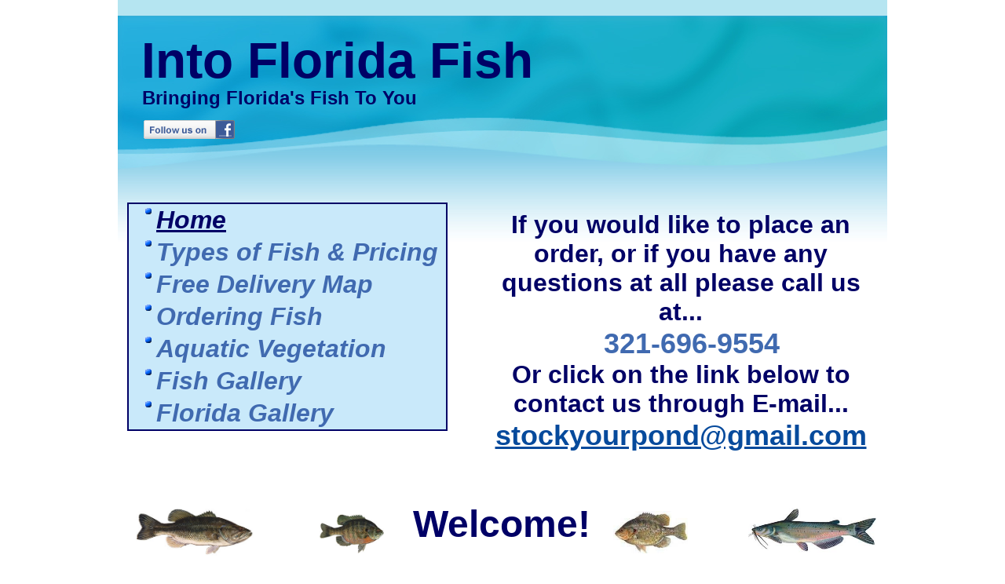

--- FILE ---
content_type: text/html
request_url: http://www.intofloridafish.net/
body_size: 6199
content:
<!DOCTYPE html>
<html xmlns:fb="http://www.facebook.com/2008/fbml">
	<head>
		<!-- <hs:metatags> -->
		<meta http-equiv="Content-Type" content="text/html; charset=UTF-8">
		<meta name="description" content="We offer the best prices on Blue Tilapia, Blue Gill, Large Mouth Bass, Channel Catfish, Triploid Grass Carp,  Minnows, & Koi and we deliver for free!">
		<meta name="generator" content="Homestead SiteBuilder">
		<!-- </hs:metatags> --><!-- <hs:headinclude> -->
		<link rel="stylesheet" href="/~master/master_css.css">
		<style type="text/css">
		#footer
		{
			font-family:Arial;
			font-size:10px;
			color:#333333;
			padding: 20px 0 10px;
		}
		#footer a
		{
			color:#064a9c;
			text-decoration: underline;
		}
		</style>
		<script src="/~site/javascript/jquery-1.4.2.min.js" type="text/javascript">
		</script>
		<script type="text/javascript">
			<!--
							
		var masterBottom = 6709;
		if (typeof jQuery != 'undefined') {
		$(document).ready(function(){
		  try{var footerTop = 0;var curPageBottom = 0;
		    if (typeof nPageBottom == 'undefined'){
		      $('div[id^="element"]').each(function(i){
		        var top = $(this).css('top');
		        var height = $(this).css('height');
		        top = parseInt(top.substring(0,top.length - 2));
		        height = parseInt(height.substring(0,height.length - 2));
		        if ((top + height) > curPageBottom){curPageBottom = top + height;}
		      });
		    }else{curPageBottom = nPageBottom;}
		    footerTop = masterBottom > curPageBottom ? masterBottom : curPageBottom;
		    $('#footer').css('top', footerTop + 'px');
		  }catch (e){$('#footer').hide();}
		});
		}


						//-->
		</script>
		
		<STYLE type="text/css">
			<!--
							.navBackgroundQuickSiteMain { background-image:url('/~media/elements/LayoutClipart/undefined'); background-position: undefined; background-repeat:no-repeat }
							.navBackgroundSelectedQuickSiteMain { background-image:url('/~media/elements/LayoutClipart/undefined'); background-position: undefined; background-repeat:no-repeat }
						-->
		</STYLE>
		<script type="text/javascript" src="/~site/Elements/HCUser_Forms_Submit/FormValidation.js">
		</script>
	<!-- </hs:headinclude> -->
		

	
		<!-- <hs:title> -->
		<title>Into Florida Fish | Geneva, Fl 32732</title>
		<!-- </hs:title> -->
		<script type="text/javascript">
			<!--
						function reDo() {
						        top.location.reload();
						}
						if (navigator.appName == 'Netscape' && parseInt(navigator.appVersion) < 5) {
						        top.onresize = reDo;
						}
						dom=document.getElementById
					//-->
		</script>
		<script type="text/javascript">
			<!--
							  
						
  var strRelativePagePath = "index.html".toLowerCase();
  
						
  var strRelativePathToRoot = "";
  



						//-->
		</script>
		<link rel="stylesheet" href="/~media/elements/Text/font_styles_ns4.css" type="text/css">
		<link rel="stylesheet" href="https://fonts.googleapis.com/css?family=Abril+Fatface|Allerta|Arvo|Bitter|Bree+Serif|Cabin|Cookie|Domine|Droid+Sans|Droid+Serif|Grand+Hotel|Josefin+Slab|Lato|Lobster|Lora|Merriweather|Monda|Montserrat|Offside|Old+Standard+TT|Open+Sans|Open+Sans+Condensed|Oswald|Playfair+Display|PT+Sans|PT+Serif|Raleway|Roboto|Roboto+Condensed|Roboto+Slab|Sanchez|Source+Sans+Pro|Tangerine|Ubuntu|Vollkorn|Yanone+Kaffeesatz" type="text/css">
		<style type="text/css">
			@import url(/~media/elements/Text/font_styles.css);
			div.lpxcenterpageouter { text-align: center; position: absolute; top: 0px; left: 0px; width: 100% }
		</style>
		<script type="text/javascript">
			<!--
							var unique_id = new Array();
			var form_name = new Array();
			var required = new Array();
			var req_message = new Array();

						//-->
		</script>
		<meta property="og:title" content="Into Florida Fish">
		<meta property="og:url" content="https://intofloridafish.net/">
		<meta property="og:type" content="company">
		<meta property="og:site_name" content="">
		<meta property="fb:admins" content="100000914943037">
		
		<script src="/~site/siteapps/javascript/socialfoundation/siws/build/siws.min.js" type="text/javascript"></script>
		<script type="text/javascript">
			siws.init({u: "9746636", hid: "1760328623", cid: "2", pid: "1", host: "www.homestead.com"});
		</script>
		<script type="text/javascript">
			$(document).ready(function(){
				siws.launch({name: 'fb_like', root: '#element78', urlToLike: 'https://intofloridafish.net/', layoutStyle: 'standard', width: '262', showFaces: 'false', verb: 'like', colorScheme: 'light', font: 'lucida grande'});
			});
		</script>
		<script type="text/javascript" src="/~site/Elements/HCUser_Forms_Submit/FormValidation.js">
		</script>
	</head>
	<body onload="" id="element1" onunload="" scroll="auto">
		<noscript>
			<img height="40" width="373" border="0" alt="" src="/~media/elements/shared/javascript_disabled.gif">
		</noscript>
		<div class="lpxcenterpageouter"><div class="lpxcenterpageinner"><!-- <hs:bodyinclude> --><!-- <hs:master3> --><div id="master3" style="position: absolute; width: 980px; height: 310px; z-index: 0;"><div style="overflow: hidden; height: 310px; width: 980px; border: 0px solid #52A8EC; border-radius: 0px; box-shadow: none;"><img height="310" width="980" style="display: block; border-radius: 0px;" title="" alt="" src="/files/QuickSiteImages/2002a_img_main_01.jpg" /></div></div><!-- </hs:master3> --><!-- <hs:master4> --><div id="master4" style="position: absolute; top: 40px; left: 30px; width: 508px; height: 150px; z-index: 1;"><div style="font-size: 1px; line-height: 1px;"><font face="Arial, Helvetica, sans-serif" color="#000066" class="size48 Arial48"><b>Into Florida Fish</b><br></font></div></div><!-- </hs:master4> --><!-- <hs:master5> --><div id="master5" style="position: absolute; top: 110px; left: 31px; width: 359px; height: 36px; z-index: 2;"><div style="font-size: 1px; line-height: 1px;"><font face="Arial, Helvetica, sans-serif" color="#000066" class="size18 Arial18"><b>Bringing Florida&#39;s Fish To You</b><br></font></div></div><!-- </hs:master5> --><!-- <hs:master6> --><div id="master6" style="position: absolute; top: 268px; left: 459px; width: 516px; height: 323px; z-index: 3;"><div style="font-size: 1px; line-height: 1px;" align="center"><font face="Arial, Helvetica, sans-serif" color="#000066" class="size24 Arial24"><b>If you would like to place an order, or if you have any questions at all please call us at...</b><br></font></div><div style="font-size: 1px; line-height: 1px;" align="center"><font face="Arial, Helvetica, sans-serif" color="#406AB0" class="size26 Arial26"><b>  </b></font><font face="Arial, Helvetica, sans-serif" color="#000066" class="size26 Arial26"><b> </b></font><font face="Arial, Helvetica, sans-serif" color="#406AB0" class="size28 Arial28"><b>321-696-9554</b><br></font></div><div style="font-size: 1px; line-height: 1px;" align="center"><font face="Arial, Helvetica, sans-serif" color="#000066" class="size24 Arial24"><b>Or click on the link below to contact us through E-mail...</b><br></font></div><div style="font-size: 1px; line-height: 1px;" align="center"><font face="Arial, Helvetica, sans-serif" color="#000066" class="size28 Arial28"><b><a target="_self" href="mailto:stockyourpond@gmail.com">stockyourpond@gmail.com</a></b><br></font></div></div><!-- </hs:master6> --><!-- <hs:master8> --><div id="master8" style="position: absolute; top: 831px; width: 985px; height: 5878px; z-index: 4;"><table cellspacing="0" border="0" cellpadding="0"><tr><td height="5878" bgcolor="#FFFFFF" width="985"><img height="5878" width="985" title="" alt="" style="display: block;" src="/~site/siteapps/shapes.action?CMD=GetRectangleGif&r=255&g=255&b=255"></td></tr></table></div><!-- </hs:master8> --><!-- <hs:master38> --><div id="master38" style="position: absolute; top: 316px; left: 418px; height: 1px; z-index: 5;"><div style="overflow: hidden; height: 1px; width: px; border: 0px solid #52A8EC; border-radius: 0px; box-shadow: none;"><img height="1" width="" style="display: block; border-radius: 0px;" title="" alt="" src="/shanes_android_2059.jpg" /></div></div><!-- </hs:master38> --><!-- <hs:master7> --><div id="master7" style="position: absolute; top: 258px; left: 12px; width: 408px; height: 284px; z-index: 6;"><div align="left"><SCRIPT type="text/javascript">var nav_element_id="master7";</SCRIPT><div id="nav_version" style="display:none;">1</div><SCRIPT TYPE="text/javascript" SRC="/~navs/QuickSiteMain.js"></SCRIPT><TABLE ID="ntb" CELLSPACING="0" BORDER="0" CELLPADDING="0"><TR HEIGHT="2" BGCOLOR="#000066"><TD HEIGHT="2" COLSPAN="3"><IMG style="display: block;" SRC="/tp.gif" HEIGHT="2" ALT=""></TD></TR><TR><TD WIDTH="2" BGCOLOR="#000066"><IMG style="display: block;" SRC="/tp.gif" HEIGHT="2" ALT=""></TD><TD><TABLE ID="ntb" CELLSPACING="0" CELLPADDING="0" BORDER="0"  BGCOLOR="#C9E9FA"><TR id="vNavTR_Link_QuickSiteMain1"><TD ALIGN="CENTER"><IMG SRC="/tp.gif" WIDTH="10" HEIGHT="16" BORDER="0"><IMG NAME="IDQuickSiteMain1" SRC="/~media/elements/LayoutClipart/../LayoutClipart/AccentGraphics/Accent_Sphere_Royal_Blue.gif" HEIGHT="16" WIDTH="16" BORDER="0"><IMG SRC="/tp.gif" WIDTH="10" HEIGHT="16" BORDER="0"></TD><TD ALIGN="left" VALIGN="MIDDLE" NOWRAP="NOWRAP" id="QuickSiteMain_Link1" style="cursor: pointer;cursor: hand;color:#406AB0;font-size: 1px; line-height: 1px;font-weight: bold;font-style: italic;" onmouseover="doMouseChange(nav_QuickSiteMain,this,'1',true);" onmouseout="doMouseChange(nav_QuickSiteMain,this,'1',false);"><A HREF="/index.html" TARGET="_self" STYLE="text-decoration:none;" NAME="Home"><IMG style="display: block;" SRC="/tp.gif" WIDTH="1" HEIGHT="2.0" BORDER="0"><FONT ID="QuickSiteMain_f1" FACE="Arial, Helvetica, sans-serif" CLASS="size24 Arial24" STYLE="color:#406AB0">Home</FONT><IMG SRC="/tp.gif" WIDTH="10" HEIGHT="1" BORDER="0"><IMG style="display: block;" SRC="/tp.gif" WIDTH="1" HEIGHT="3.0" BORDER="0"></A></TD></TR><TR id="vNavTR_Link_QuickSiteMain2"><TD ALIGN="CENTER"><IMG SRC="/tp.gif" WIDTH="10" HEIGHT="16" BORDER="0"><IMG NAME="IDQuickSiteMain2" SRC="/~media/elements/LayoutClipart/../LayoutClipart/AccentGraphics/Accent_Sphere_Royal_Blue.gif" HEIGHT="16" WIDTH="16" BORDER="0"><IMG SRC="/tp.gif" WIDTH="10" HEIGHT="16" BORDER="0"></TD><TD ALIGN="left" VALIGN="MIDDLE" NOWRAP="NOWRAP" id="QuickSiteMain_Link2" style="cursor: pointer;cursor: hand;color:#406AB0;font-size: 1px; line-height: 1px;font-weight: bold;font-style: italic;" onmouseover="doMouseChange(nav_QuickSiteMain,this,'2',true);" onmouseout="doMouseChange(nav_QuickSiteMain,this,'2',false);"><A HREF="/Products.html" TARGET="_self" STYLE="text-decoration:none;" NAME="Types of Fish & Pricing"><IMG style="display: block;" SRC="/tp.gif" WIDTH="1" HEIGHT="2.0" BORDER="0"><FONT ID="QuickSiteMain_f2" FACE="Arial, Helvetica, sans-serif" CLASS="size24 Arial24" STYLE="color:#406AB0">Types&nbsp;of&nbsp;Fish&nbsp;&amp;&nbsp;Pricing</FONT><IMG SRC="/tp.gif" WIDTH="10" HEIGHT="1" BORDER="0"><IMG style="display: block;" SRC="/tp.gif" WIDTH="1" HEIGHT="3.0" BORDER="0"></A></TD></TR><TR id="vNavTR_Link_QuickSiteMain3"><TD ALIGN="CENTER"><IMG SRC="/tp.gif" WIDTH="10" HEIGHT="16" BORDER="0"><IMG NAME="IDQuickSiteMain3" SRC="/~media/elements/LayoutClipart/../LayoutClipart/AccentGraphics/Accent_Sphere_Royal_Blue.gif" HEIGHT="16" WIDTH="16" BORDER="0"><IMG SRC="/tp.gif" WIDTH="10" HEIGHT="16" BORDER="0"></TD><TD ALIGN="left" VALIGN="MIDDLE" NOWRAP="NOWRAP" id="QuickSiteMain_Link3" style="cursor: pointer;cursor: hand;color:#406AB0;font-size: 1px; line-height: 1px;font-weight: bold;font-style: italic;" onmouseover="doMouseChange(nav_QuickSiteMain,this,'3',true);" onmouseout="doMouseChange(nav_QuickSiteMain,this,'3',false);"><A HREF="/Services.html" TARGET="_self" STYLE="text-decoration:none;" NAME="Free Delivery Map"><IMG style="display: block;" SRC="/tp.gif" WIDTH="1" HEIGHT="2.0" BORDER="0"><FONT ID="QuickSiteMain_f3" FACE="Arial, Helvetica, sans-serif" CLASS="size24 Arial24" STYLE="color:#406AB0">Free&nbsp;Delivery&nbsp;Map</FONT><IMG SRC="/tp.gif" WIDTH="10" HEIGHT="1" BORDER="0"><IMG style="display: block;" SRC="/tp.gif" WIDTH="1" HEIGHT="3.0" BORDER="0"></A></TD></TR><TR id="vNavTR_Link_QuickSiteMain4"><TD ALIGN="CENTER"><IMG SRC="/tp.gif" WIDTH="10" HEIGHT="16" BORDER="0"><IMG NAME="IDQuickSiteMain4" SRC="/~media/elements/LayoutClipart/../LayoutClipart/AccentGraphics/Accent_Sphere_Royal_Blue.gif" HEIGHT="16" WIDTH="16" BORDER="0"><IMG SRC="/tp.gif" WIDTH="10" HEIGHT="16" BORDER="0"></TD><TD ALIGN="left" VALIGN="MIDDLE" NOWRAP="NOWRAP" id="QuickSiteMain_Link4" style="cursor: pointer;cursor: hand;color:#406AB0;font-size: 1px; line-height: 1px;font-weight: bold;font-style: italic;" onmouseover="doMouseChange(nav_QuickSiteMain,this,'4',true);" onmouseout="doMouseChange(nav_QuickSiteMain,this,'4',false);"><A HREF="/siteerror404.html" TARGET="_self" STYLE="text-decoration:none;" NAME="Ordering Fish"><IMG style="display: block;" SRC="/tp.gif" WIDTH="1" HEIGHT="2.0" BORDER="0"><FONT ID="QuickSiteMain_f4" FACE="Arial, Helvetica, sans-serif" CLASS="size24 Arial24" STYLE="color:#406AB0">Ordering&nbsp;Fish</FONT><IMG SRC="/tp.gif" WIDTH="10" HEIGHT="1" BORDER="0"><IMG style="display: block;" SRC="/tp.gif" WIDTH="1" HEIGHT="3.0" BORDER="0"></A></TD></TR><TR id="vNavTR_Link_QuickSiteMain5"><TD ALIGN="CENTER"><IMG SRC="/tp.gif" WIDTH="10" HEIGHT="16" BORDER="0"><IMG NAME="IDQuickSiteMain5" SRC="/~media/elements/LayoutClipart/../LayoutClipart/AccentGraphics/Accent_Sphere_Royal_Blue.gif" HEIGHT="16" WIDTH="16" BORDER="0"><IMG SRC="/tp.gif" WIDTH="10" HEIGHT="16" BORDER="0"></TD><TD ALIGN="left" VALIGN="MIDDLE" NOWRAP="NOWRAP" id="QuickSiteMain_Link5" style="cursor: pointer;cursor: hand;color:#406AB0;font-size: 1px; line-height: 1px;font-weight: bold;font-style: italic;" onmouseover="doMouseChange(nav_QuickSiteMain,this,'5',true);" onmouseout="doMouseChange(nav_QuickSiteMain,this,'5',false);"><A HREF="/Blank.html" TARGET="_self" STYLE="text-decoration:none;" NAME="Aquatic Vegetation"><IMG style="display: block;" SRC="/tp.gif" WIDTH="1" HEIGHT="2.0" BORDER="0"><FONT ID="QuickSiteMain_f5" FACE="Arial, Helvetica, sans-serif" CLASS="size24 Arial24" STYLE="color:#406AB0">Aquatic&nbsp;Vegetation</FONT><IMG SRC="/tp.gif" WIDTH="10" HEIGHT="1" BORDER="0"><IMG style="display: block;" SRC="/tp.gif" WIDTH="1" HEIGHT="3.0" BORDER="0"></A></TD></TR><TR id="vNavTR_Link_QuickSiteMain6"><TD ALIGN="CENTER"><IMG SRC="/tp.gif" WIDTH="10" HEIGHT="16" BORDER="0"><IMG NAME="IDQuickSiteMain6" SRC="/~media/elements/LayoutClipart/../LayoutClipart/AccentGraphics/Accent_Sphere_Royal_Blue.gif" HEIGHT="16" WIDTH="16" BORDER="0"><IMG SRC="/tp.gif" WIDTH="10" HEIGHT="16" BORDER="0"></TD><TD ALIGN="left" VALIGN="MIDDLE" NOWRAP="NOWRAP" id="QuickSiteMain_Link6" style="cursor: pointer;cursor: hand;color:#406AB0;font-size: 1px; line-height: 1px;font-weight: bold;font-style: italic;" onmouseover="doMouseChange(nav_QuickSiteMain,this,'6',true);" onmouseout="doMouseChange(nav_QuickSiteMain,this,'6',false);"><A HREF="/Photo-Gallery.html" TARGET="_self" STYLE="text-decoration:none;" NAME="Fish Gallery"><IMG style="display: block;" SRC="/tp.gif" WIDTH="1" HEIGHT="2.0" BORDER="0"><FONT ID="QuickSiteMain_f6" FACE="Arial, Helvetica, sans-serif" CLASS="size24 Arial24" STYLE="color:#406AB0">Fish&nbsp;Gallery</FONT><IMG SRC="/tp.gif" WIDTH="10" HEIGHT="1" BORDER="0"><IMG style="display: block;" SRC="/tp.gif" WIDTH="1" HEIGHT="3.0" BORDER="0"></A></TD></TR><TR id="vNavTR_Link_QuickSiteMain7"><TD ALIGN="CENTER"><IMG SRC="/tp.gif" WIDTH="10" HEIGHT="16" BORDER="0"><IMG NAME="IDQuickSiteMain7" SRC="/~media/elements/LayoutClipart/../LayoutClipart/AccentGraphics/Accent_Sphere_Royal_Blue.gif" HEIGHT="16" WIDTH="16" BORDER="0"><IMG SRC="/tp.gif" WIDTH="10" HEIGHT="16" BORDER="0"></TD><TD ALIGN="left" VALIGN="MIDDLE" NOWRAP="NOWRAP" id="QuickSiteMain_Link7" style="cursor: pointer;cursor: hand;color:#406AB0;font-size: 1px; line-height: 1px;font-weight: bold;font-style: italic;" onmouseover="doMouseChange(nav_QuickSiteMain,this,'7',true);" onmouseout="doMouseChange(nav_QuickSiteMain,this,'7',false);"><A HREF="/Florida-Gallery.html" TARGET="_self" STYLE="text-decoration:none;" NAME="Florida Gallery"><IMG style="display: block;" SRC="/tp.gif" WIDTH="1" HEIGHT="2.0" BORDER="0"><FONT ID="QuickSiteMain_f7" FACE="Arial, Helvetica, sans-serif" CLASS="size24 Arial24" STYLE="color:#406AB0">Florida&nbsp;Gallery</FONT><IMG SRC="/tp.gif" WIDTH="10" HEIGHT="1" BORDER="0"><IMG style="display: block;" SRC="/tp.gif" WIDTH="1" HEIGHT="3.0" BORDER="0"></A></TD></TR></TABLE></TD><TD WIDTH="2" BGCOLOR="#000066"><IMG style="display: block;" SRC="/tp.gif" HEIGHT="2" ALT=""></TD></TR><TR HEIGHT="2" BGCOLOR="#000066"><TD HEIGHT="2" COLSPAN="3"><IMG style="display: block;" SRC="/tp.gif" HEIGHT="2" ALT=""></TD></TR></TABLE><BR/><script type="text/javascript">
	if(typeof(addMouseAndStyleSupportQuickSiteMain) == 'undefined' && typeof(nav_element_id) != 'undefined'){
		var elementDefnDiv = document.getElementById(nav_element_id);
		var tbWasIdentified = 'false';
		for(var i=0;i<elementDefnDiv.childNodes.length;i++){
			if(elementDefnDiv.childNodes[i].tagName == 'DIV') {
				var childDiv = elementDefnDiv.childNodes[i];
				for(var j=0;j<childDiv.childNodes.length;j++){
					if(childDiv.childNodes[j].tagName == 'TABLE' && childDiv.childNodes[j].id == 'ntb'){
						childDiv.childNodes[j].style.display='none';
						tbWasIdentified = 'true';
					}
					if(tbWasIdentified == 'true'){
						break;
					}
				}
			}
			if(tbWasIdentified == 'true'){
				break;
			}
		}
	} else {
		addMouseAndStyleSupportQuickSiteMain(nav_QuickSiteMain);
	}
</script></div></div><!-- </hs:master7> --><!-- <hs:footer> --><div id="footer" style="position:absolute; top: 1500px; left: 0px; width: 980px; text-align: center;"><span>Website Designed<script src="/~globals/footer.js" type="text/javascript"></script> at Homestead&#153; <a target="_blank" href="http://www.homestead.com/">Design a Website</a> and <a target="_blank" href="http://listings.homestead.com">List Your Business</a></span></div><!-- </hs:footer> --><!-- </hs:bodyinclude> --><!-- <hs:element42> --><div id="element42" style="position: absolute; top: 861px; width: 980px; height: 678px; z-index: 1000;"><table cellspacing="0" border="0" cellpadding="0"><tr><td height="678" bgcolor="#FFFFFF" width="980"><img height="678" width="980" title="" alt="" style="display: block;" src="/~site/siteapps/shapes.action?CMD=GetRectangleGif&r=255&g=255&b=255"></td></tr></table></div><!-- </hs:element42> --><!-- <hs:element35> --><div id="element35" style="position: absolute; top: 640px; left: 4px; width: 969px; height: 110px; z-index: 1001;"><div style="font-size: 1px; line-height: 1px;" align="center"><font face="Arial, Helvetica, sans-serif" color="#000066" class="size36 Arial36"><b>Welcome!</b><br></font></div></div><!-- </hs:element35> --><!-- <hs:element36> --><div id="element36" style="position: absolute; top: 759px; left: 4px; width: 966px; height: 2476px; z-index: 1002;"><div style="font-size: 1px; line-height: 1px;" align="center"><font face="Arial, Helvetica, sans-serif" color="#000066" class="size26 Arial26"><b>​We are Into Florida Fish and we strive to bring you the best fish fingerlings that Florida has to offer at prices that are affordable for everyone. </b><br></font></div><div style="font-size: 1px; line-height: 1px;" align="center"><font face="Arial, Helvetica, sans-serif" color="#000066" class="size26 Arial26"><b></b><br></font></div><div style="font-size: 1px; line-height: 1px;" align="center"><font face="Arial, Helvetica, sans-serif" color="#000066" class="size26 Arial26"><b>        Whether you have a 100 acre lake, a small pond, an aqua-ponics system or Koi pond we can help you come up with a plan and  the products that will best fit your needs. </b><br></font></div><div style="font-size: 1px; line-height: 1px;" align="center"><font face="Arial, Helvetica, sans-serif" color="#000066" class="size26 Arial26"><b></b><br></font></div><div style="font-size: 1px; line-height: 1px;" align="center"><font face="Arial, Helvetica, sans-serif" color="#000066" class="size26 Arial26"><b></b><br></font></div><div style="font-size: 1px; line-height: 1px;" align="center"><font face="Arial, Helvetica, sans-serif" color="#000066" class="size26 Arial26"><b>We offer for sale:</b><br></font></div><div style="font-size: 1px; line-height: 1px;" align="center"><font face="Arial, Helvetica, sans-serif" color="#000066" class="size26 Arial26"><b></b><br></font></div><div style="font-size: 1px; line-height: 1px;" align="center"><font face="Arial, Helvetica, sans-serif" color="#000066" class="size26 Arial26"><b></b><br></font></div><div style="font-size: 1px; line-height: 1px;" align="center"><font face="Arial, Helvetica, sans-serif" color="#000066" class="size36 Arial36"><b> Koi</b><br></font></div><div style="font-size: 1px; line-height: 1px;" align="center"><font face="Arial, Helvetica, sans-serif" color="#000066" class="size36 Arial36"><b></b><br></font></div><div style="font-size: 1px; line-height: 1px;" align="center"><font face="Arial, Helvetica, sans-serif" color="#000066" class="size36 Arial36"><b>Blue Gill</b><br></font></div><div style="font-size: 1px; line-height: 1px;" align="center"><font face="Arial, Helvetica, sans-serif" color="#000066" class="size36 Arial36"><b></b><br></font></div><div style="font-size: 1px; line-height: 1px;" align="center"><font face="Arial, Helvetica, sans-serif" color="#000066" class="size36 Arial36"><b>Blue Tilapia</b><br></font></div><div style="font-size: 1px; line-height: 1px;" align="center"><font face="Arial, Helvetica, sans-serif" color="#000066" class="size36 Arial36"><b></b><br></font></div><div style="font-size: 1px; line-height: 1px;" align="center"><font face="Arial, Helvetica, sans-serif" color="#000066" class="size36 Arial36"><b>Redear Sunfish</b><br></font></div><div style="font-size: 1px; line-height: 1px;" align="center"><font face="Arial, Helvetica, sans-serif" color="#000066" class="size36 Arial36"><b></b><br></font></div><div style="font-size: 1px; line-height: 1px;" align="center"><font face="Arial, Helvetica, sans-serif" color="#000066" class="size36 Arial36"><b>Channel Catfish</b><br></font></div><div style="font-size: 1px; line-height: 1px;" align="center"><font face="Arial, Helvetica, sans-serif" color="#000066" class="size36 Arial36"><b></b><br></font></div><div style="font-size: 1px; line-height: 1px;" align="center"><font face="Arial, Helvetica, sans-serif" color="#000066" class="size36 Arial36"><b>Gambusia Minnows</b><br></font></div><div style="font-size: 1px; line-height: 1px;" align="center"><font face="Arial, Helvetica, sans-serif" color="#000066" class="size36 Arial36"><b></b><br></font></div><div style="font-size: 1px; line-height: 1px;" align="center"><font face="Arial, Helvetica, sans-serif" color="#000066" class="size36 Arial36"><b>*Triploid Grass Carp*</b><br></font></div><div style="font-size: 1px; line-height: 1px;" align="center"><font face="Arial, Helvetica, sans-serif" color="#000066" class="size36 Arial36"><b></b><br></font></div><div style="font-size: 1px; line-height: 1px;" align="center"><font face="Arial, Helvetica, sans-serif" color="#000066" class="size36 Arial36"><b>  Florida Large Mouth Bass</b><br></font></div><div style="font-size: 1px; line-height: 1px;" align="center"><font face="Arial, Helvetica, sans-serif" color="#000066" class="size36 Arial36"><b></b><br></font></div><div style="font-size: 1px; line-height: 1px;" align="center"><font face="Arial, Helvetica, sans-serif" color="#000066" class="size26 Arial26"><b></b><br></font></div><div style="font-size: 1px; line-height: 1px;" align="center"><font face="Arial, Helvetica, sans-serif" color="#000066" class="size26 Arial26"><b></b><br></font></div><div style="font-size: 1px; line-height: 1px;" align="center"><font face="Arial, Helvetica, sans-serif" color="#000066" class="size26 Arial26"><b>We offer</b></font><font face="Arial, Helvetica, sans-serif" color="#406AB0" class="size26 Arial26"><b> </b></font><font face="Arial, Helvetica, sans-serif" color="#406AB0" class="size26 Arial26"><u><b><a target="_self" href="Services.html">FREE DELIVERY</a></b></u></font><font face="Arial, Helvetica, sans-serif" color="#000066" class="size26 Arial26"><b> to most areas in the state of Florida.</b><br></font></div><div style="font-size: 1px; line-height: 1px;" align="center"><font face="Arial, Helvetica, sans-serif" color="#000066" class="size26 Arial26"><b></b><br></font></div><div style="font-size: 1px; line-height: 1px;" align="center"><font face="Arial, Helvetica, sans-serif" color="#000066" class="size26 Arial26"><b> We do the work and take the worry out of transporting, and acclimating your fish for a successful, stress free start.</b><br></font></div><div style="font-size: 1px; line-height: 1px;" align="center"><font face="Arial, Helvetica, sans-serif" color="#000066" class="size26 Arial26"><br></font></div><div style="font-size: 1px; line-height: 1px;" align="center"><font face="Arial, Helvetica, sans-serif" color="#000066" class="size26 Arial26"><b> Our goal is to provide you with the knowledge and products you need to create or enhance an aquatic ecosystem that flourishes and will be enjoyed by you for years to come!</b><br></font></div><div style="font-size: 1px; line-height: 1px;" align="center"><font face="Arial, Helvetica, sans-serif" color="#333333" class="size26 Arial26"><br></font></div><div style="font-size: 1px; line-height: 1px;" align="center"><font face="Arial, Helvetica, sans-serif" color="#000066" class="size26 Arial26"><b>Our website is new and under construction so you will see many more pages, info, products and pictures coming soon.</b><br></font></div><div style="font-size: 1px; line-height: 1px;" align="center"><font face="Arial, Helvetica, sans-serif" color="#000066" class="size26 Arial26"><b></b><br></font></div><div style="font-size: 1px; line-height: 1px;" align="center"><font face="Arial, Helvetica, sans-serif" color="#000066" class="size26 Arial26"><b>We hope you enjoy our website!</b><br></font></div><div style="font-size: 1px; line-height: 1px;" align="center"><font face="Arial, Helvetica, sans-serif" color="#000066" class="size26 Arial26"><br></font></div><div style="font-size: 1px; line-height: 1px;" align="center"><font face="Arial, Helvetica, sans-serif" color="#000066" class="size26 Arial26"><b>We are licensed by and follow all rules and regulations of  the Florida Fish and Wildlife Conservation Commission.</b><br></font></div><div style="font-size: 1px; line-height: 1px;" align="center"><font face="Arial, Helvetica, sans-serif" color="#000066" class="size26 Arial26"><b></b><br></font></div><div style="font-size: 1px; line-height: 1px;" align="center"><font face="Arial, Helvetica, sans-serif" color="#000066" class="size22 Arial22"><b>*Triploid Grass Carp are available only by permit in Florida*</b><br></font></div><div style="font-size: 1px; line-height: 1px;" align="center"><font face="Arial, Helvetica, sans-serif" color="#000066" class="size22 Arial22"><b>The permit is free and is easy to obtain online.</b><br></font></div><div style="font-size: 1px; line-height: 1px;" align="center"><font face="Arial, Helvetica, sans-serif" color="#000066" class="size22 Arial22"><b>We are happy to help with the permitting process free of charge.</b><br></font></div></div><!-- </hs:element36> --><!-- <hs:element37> --><div id="element37" style="position: absolute; top: 340px; left: 659px; width: 293px; height: 16px; z-index: 1003;"><div style="font-size: 1px; line-height: 1px;"><font face="Helvetica, Arial, sans-serif" color="#000000" class="size10 Helvetica10"><br></font></div></div><!-- </hs:element37> --><!-- <hs:element39> --><div id="element39" style="position: absolute; top: 3245px; left: 6px; width: 968px; height: 30px; z-index: 1004;"><div style="font-size: 1px; line-height: 1px;" align="center"><font face="Arial, Helvetica, sans-serif" color="#333333" class="size16 Arial16">©2011, Into Florida Fish, All Rights Reserved.<br></font></div></div><!-- </hs:element39> --><!-- <hs:element50> --><div id="element50" style="position: absolute; top: 637px; left: 23px; width: 150px; height: 81px; z-index: 1005;"><div style="overflow: hidden; height: 81px; width: 150px; border: 0px solid #52A8EC; border-radius: 0px; box-shadow: none;"><img height="81" width="150" style="display: block; border-radius: 0px;" title="" alt="" src="13_Largemouth_Bass.jpg" /></div></div><!-- </hs:element50> --><!-- <hs:element51> --><div id="element51" style="position: absolute; top: 631px; left: 803px; width: 163px; height: 88px; z-index: 1006;"><div style="overflow: hidden; height: 88px; width: 163px; border: 0px solid #52A8EC; border-radius: 0px; box-shadow: none;"><img height="88" width="163" style="display: block; border-radius: 0px;" title="" alt="" src="Channel_Catfish.jpg" /></div></div><!-- </hs:element51> --><!-- <hs:element52> --><div id="element52" style="position: absolute; top: 655px; left: 250px; width: 96px; height: 50px; z-index: 1007;"><div style="overflow: hidden; height: 50px; width: 96px; border: 0px solid #52A8EC; border-radius: 0px; box-shadow: none;"><img height="50" width="96" style="display: block; border-radius: 0px;" title="" alt="" src="BLUEGILL__1_.jpg" /></div></div><!-- </hs:element52> --><!-- <hs:element56> --><div id="element56" style="position: absolute; top: 651px; left: 631px; width: 95px; height: 54px; z-index: 1008;"><div style="overflow: hidden; height: 54px; width: 95px; border: 0px solid #52A8EC; border-radius: 0px; box-shadow: none;"><img height="54" width="95" style="display: block; border-radius: 0px;" title="" alt="" src="Fish_RedearSunfish.jpg" /></div></div><!-- </hs:element56> --><!-- <hs:element73> --><div id="element73" style="position: absolute; top: 3346px; left: 391px; width: 253px; height: 237px; z-index: 1009;"><div style="overflow: hidden; height: 237px; width: 253px; border: 0px solid #52A8EC; border-radius: 0px; box-shadow: none;"><img height="237" width="253" style="display: block; border-radius: 0px;" title="" alt="" src="images__1_.jpg" /></div></div><!-- </hs:element73> --><!-- <hs:element74> --><div id="element74" style="position: absolute; top: 3340px; left: 29px; width: 253px; height: 90px; z-index: 1010;"><div style="font-size: 1px; line-height: 1px;"><font face="'Arial Black', Arial, Helvetica, sans-serif" color="#406AB0" class="size24 ArialBlack24"><i> Now accepting....</i><br></font></div></div><!-- </hs:element74> --><!-- <hs:element79> --><div id="element79" style="position: absolute; top: 153px; left: 33px; width: 116px; height: 24px; z-index: 1011;"><a target="_blank" href="http://www.facebook.com/IntoFloridaFish"><img border="0" src="/~media/elements/SocialNetworking/socialnetworking_facebook_icon_116x24.gif"></a></div><!-- </hs:element79> --><!-- <hs:element78> --><div id="element78" style="position: absolute; top: 3287px; left: 379px; width: 262px; height: 50px; z-index: 1012;"></div><!-- </hs:element78> --></div></div>
		<script type="text/javascript">
		var nPageBottom = 3583;</script>
		<!-- <hs:realtracker> -->
		<script type="text/javascript">
			var user='1760328623',pp='index',
			to=-360,cl=1,id='',r='https://web4.realtracker.com/';
		</script>
		<script src="/~site/Scripts_ExternalRedirect/ExternalRedirect.dll?CMD=CMDGetJavaScript&H_SITEID=RTK3&H_AltURL=%2F~site%2FRealTracker%2Fibc90006.js&HSGOTOURL=https%3A%2F%2Fweb4.realtracker.com%2Fnetpoll%2Fjs%2Fibc90006.js" type="text/javascript">
		</script>
		<noscript>
			<img height="1" width="1" border="0" alt="" src="/~site/Scripts_ExternalRedirect/ExternalRedirect.dll?CMD=CMDGetGif&H_SITEID=RTK4&H_AltURL=%2F~site%2Ftp.gif&H_HSGOTOURL=https%3A%2F%2Fweb4.realtracker.com%2Fnetpoll%2Fimulti.asp%3Fuser%3D1760328623%26pn%3D90006%26pp%3Dindex%26js%3D0%26b%3D0%26to%3D-360">
		</noscript>
		<!-- </hs:realtracker> -->
	</body>
</html>


--- FILE ---
content_type: text/html;charset=ISO-8859-1
request_url: http://www.intofloridafish.net/~site/siteapps/likePublished.action?u=9746636&hid=1760328623&cid=2&pid=1&page=companyDialog&urlToLike=https://intofloridafish.net/&layoutStyle=standard&width=262&showFaces=false&verb=like&colorScheme=light&font=lucida%20grande
body_size: 517
content:



<div id="fb-root"></div>
<img src="/~site/siteapps/assets/images/socialfoundation/empty.png" onload="siws.Utils.loadScript('https://connect.facebook.net/en_US/all.js#appId=282266098455273&amp;xfbml=1'); parentNode.removeChild(this);" />
</script><fb:like href="https://intofloridafish.net/" send="false" width="262" show_faces="false" layout="standard" font="lucida grande" action="like" colorscheme="light"></fb:like>


--- FILE ---
content_type: text/css
request_url: http://www.intofloridafish.net/~master/master_css.css
body_size: 199
content:
body {background-color:#FFFFFF;background-image:url();}
a {color: #064a9c;}
a:visited {color: #064a9c;}
div.lpxcenterpageinner { position: relative; margin: 0 auto; text-align: left; width: 980px; }


--- FILE ---
content_type: application/javascript
request_url: http://www.intofloridafish.net/~globals/footer.js
body_size: 201
content:
// footer.js
// stores the name to put into the footer copyright
var addCopyright = true;
var footerName = "Into Florida Fish";
if (addCopyright)
document.write(" by " + footerName + " &#169; 2026 ");
